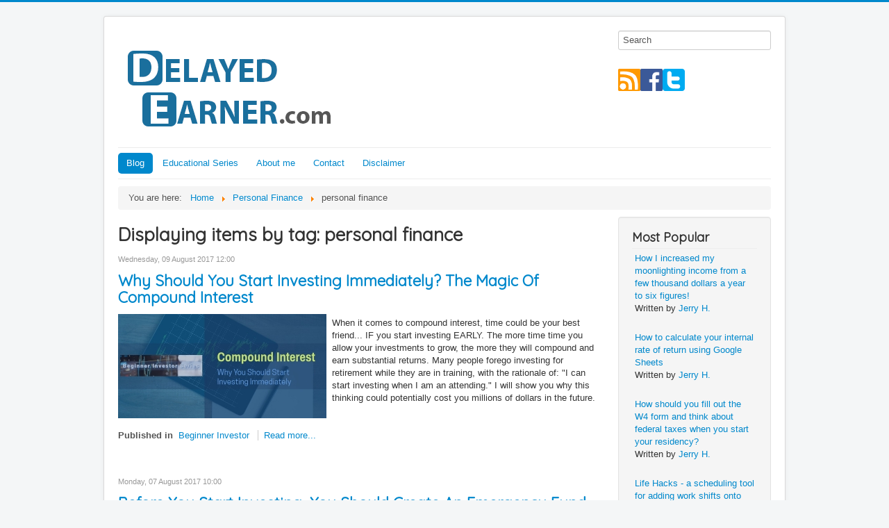

--- FILE ---
content_type: text/html; charset=utf-8
request_url: https://www.delayedearner.com/categories/personal-finance/itemlist/tag/personal%20finance
body_size: 7890
content:
<!DOCTYPE html>
<html prefix="og: http://ogp.me/ns#" lang="en-gb" dir="ltr">
<head>
	<meta name="viewport" content="width=device-width, initial-scale=1.0" />
	<meta charset="utf-8" />
	<base href="https://www.delayedearner.com/categories/personal-finance/itemlist/tag/personal%20finance" />
	<meta name="keywords" content="personal finance" />
	<meta name="robots" content="index, follow" />
	<meta property="og:url" content="https://www.delayedearner.com/categories/personal-finance/itemlist/tag/personal%20finance" />
	<meta property="og:type" content="website" />
	<meta property="og:title" content="personal finance - Delayed Earner" />
	<meta property="og:description" content="You are viewing content tagged with 'personal finance'" />
	<meta name="twitter:card" content="summary" />
	<meta name="twitter:title" content="personal finance - Delayed Earner" />
	<meta name="twitter:description" content="You are viewing content tagged with 'personal finance'" />
	<meta name="description" content="You are viewing content tagged with 'personal finance'" />
	<meta name="generator" content="Joomla! - Open Source Content Management" />
	<title>personal finance - Delayed Earner</title>
	<link href="/categories/personal-finance/itemlist/tag/personal%20finance" rel="canonical" />
	<link href="/templates/protostar/favicon.ico" rel="shortcut icon" type="image/vnd.microsoft.icon" />
	<link href="https://cdnjs.cloudflare.com/ajax/libs/simple-line-icons/2.4.1/css/simple-line-icons.min.css" rel="stylesheet" />
	<link href="/components/com_k2/css/k2.css?v=2.11.20230505" rel="stylesheet" />
	<link href="/plugins/system/jcemediabox/css/jcemediabox.css?1d12bb5a40100bbd1841bfc0e498ce7b" rel="stylesheet" />
	<link href="/plugins/system/jcemediabox/themes/standard/css/style.css?50fba48f56052a048c5cf30829163e4d" rel="stylesheet" />
	<link href="/templates/protostar/css/template.css?3db7bdd8cf1a5b8eba341b67cea0e526" rel="stylesheet" />
	<link href="https://fonts.googleapis.com/css?family=Quicksand" rel="stylesheet" />
	<style>

	h1, h2, h3, h4, h5, h6, .site-title {
		font-family: 'Quicksand', sans-serif;
	}
	body.site {
		border-top: 3px solid #0088cc;
		background-color: #f4f6f7;
	}
	a {
		color: #0088cc;
	}
	.nav-list > .active > a,
	.nav-list > .active > a:hover,
	.dropdown-menu li > a:hover,
	.dropdown-menu .active > a,
	.dropdown-menu .active > a:hover,
	.nav-pills > .active > a,
	.nav-pills > .active > a:hover,
	.btn-primary {
		background: #0088cc;
	}
	</style>
	<script src="/media/jui/js/jquery.min.js?3db7bdd8cf1a5b8eba341b67cea0e526"></script>
	<script src="/media/jui/js/jquery-noconflict.js?3db7bdd8cf1a5b8eba341b67cea0e526"></script>
	<script src="/media/jui/js/jquery-migrate.min.js?3db7bdd8cf1a5b8eba341b67cea0e526"></script>
	<script src="/media/k2/assets/js/k2.frontend.js?v=2.11.20230505&sitepath=/"></script>
	<script src="/plugins/system/jcemediabox/js/jcemediabox.js?0c56fee23edfcb9fbdfe257623c5280e"></script>
	<script src="/media/jui/js/bootstrap.min.js?3db7bdd8cf1a5b8eba341b67cea0e526"></script>
	<script src="/templates/protostar/js/template.js?3db7bdd8cf1a5b8eba341b67cea0e526"></script>
	<!--[if lt IE 9]><script src="/media/jui/js/html5.js?3db7bdd8cf1a5b8eba341b67cea0e526"></script><![endif]-->
	<script>
JCEMediaBox.init({popup:{width:"",height:"",legacy:0,lightbox:0,shadowbox:0,resize:1,icons:1,overlay:1,overlayopacity:0.8,overlaycolor:"#000000",fadespeed:500,scalespeed:500,hideobjects:0,scrolling:"fixed",close:2,labels:{'close':'Close','next':'Next','previous':'Previous','cancel':'Cancel','numbers':'{$current} of {$total}'},cookie_expiry:"",google_viewer:0},tooltip:{className:"tooltip",opacity:0.8,speed:150,position:"br",offsets:{x: 16, y: 16}},base:"/",imgpath:"plugins/system/jcemediabox/img",theme:"standard",themecustom:"",themepath:"plugins/system/jcemediabox/themes",mediafallback:0,mediaselector:"audio,video"});
	</script>
	<script  type="text/javascript">
						var disqus_identifier = '';
						var disqus_shortname = 'delayedearner';
						var disqus_url = 'https://www.delayedearner.com/categories/personal-finance/itemlist/tag/personal%20finance';
						var disqus_config = function () { 
							this.language = "";
							};
							
							(function () {
							var s = document.createElement('script'); s.type = 'text/javascript'; s.async = true;
							s.src = '//delayedearner.disqus.com/count.js';
							(document.getElementsByTagName('head')[0] || document.getElementsByTagName('body')[0]).appendChild(s);
							}());
							
					</script>




<script>
  (function(i,s,o,g,r,a,m){i['GoogleAnalyticsObject']=r;i[r]=i[r]||function(){
  (i[r].q=i[r].q||[]).push(arguments)},i[r].l=1*new Date();a=s.createElement(o),
  m=s.getElementsByTagName(o)[0];a.async=1;a.src=g;m.parentNode.insertBefore(a,m)
  })(window,document,'script','//www.google-analytics.com/analytics.js','ga');

  ga('create', 'UA-100694026-1', 'auto');
  ga('send', 'pageview');

</script>
<!-- Universal Google Analytics Plugin by PB Web Development -->


</head>
<body class="site com_k2 view-itemlist no-layout task-tag itemid-148">
	<!-- Body -->
	<div class="body" id="top">
		<div class="container">
			<!-- Header -->
			<header class="header" role="banner">
				<div class="header-inner clearfix">
					<a class="brand pull-left" href="/">
						<img src="https://www.delayedearner.com/images/logo-small.png" alt="Delayed Earner" />											</a>
					<div class="header-search pull-right">
						
<div id="k2ModuleBox104" class="k2SearchBlock k2LiveSearchBlock">
    <form action="/categories/personal-finance/itemlist/search" method="get" autocomplete="off" class="k2SearchBlockForm">
        <input type="text" value="Search" name="searchword" class="inputbox" onblur="if(this.value=='') this.value='Search';" onfocus="if(this.value=='Search') this.value='';" />

        
        
        
                <input type="hidden" name="format" value="html" />
        <input type="hidden" name="t" value="" />
        <input type="hidden" name="tpl" value="search" />
        
            </form>

        <div class="k2LiveSearchResults"></div>
    </div>


<div class="custom"  >
	<p><a href="http://feedly.com/i/subscription/feed/http://www.delayedearner.com/rss" target="_blank" rel="noopener noreferrer"><img src="/images/category/social/rss.png" alt="rss" width="32" height="32" /></a><a href="https://www.facebook.com/delayedearner" target="_blank" rel="noopener noreferrer"><img src="/images/category/social/facebook.png" alt="rss" width="32" height="32" /></a><a href="https://twitter.com/delayedearner" target="_blank" rel="noopener noreferrer"><img src="/images/category/social/twitter.png" alt="rss" width="32" height="32" /></a></p></div>

					</div>
				</div>
			</header>
							<nav class="navigation" role="navigation">
					<div class="navbar pull-left">
						<a class="btn btn-navbar collapsed" data-toggle="collapse" data-target=".nav-collapse">
							<span class="element-invisible">Toggle Navigation</span>
							<span class="icon-bar"></span>
							<span class="icon-bar"></span>
							<span class="icon-bar"></span>
						</a>
					</div>
					<div class="nav-collapse">
						<ul class="nav menu nav-pills mod-list">
<li class="item-146 default active deeper parent"><a href="/" >Blog</a><ul class="nav-child unstyled small"><li class="item-147"><a href="/categories/moonlighting" >Moonlighting</a></li><li class="item-148 current active"><a href="/categories/personal-finance" >Personal Finance</a></li><li class="item-149"><a href="/categories/miscellaneous" >Miscellaneous</a></li></ul></li><li class="item-189 deeper parent"><a href="#" >Educational Series</a><ul class="nav-child unstyled small"><li class="item-190"><a href="/series/beginner-investor" >Beginner Investor</a></li></ul></li><li class="item-133"><a href="/about-me" >About me</a></li><li class="item-142"><a href="/contact-me" >Contact</a></li><li class="item-134"><a href="/disclaimer" >Disclaimer</a></li></ul>

					</div>
				</nav>
								<div class="moduletable">
						<div aria-label="Breadcrumbs" role="navigation">
	<ul itemscope itemtype="https://schema.org/BreadcrumbList" class="breadcrumb">
					<li>
				You are here: &#160;
			</li>
		
						<li itemprop="itemListElement" itemscope itemtype="https://schema.org/ListItem">
											<a itemprop="item" href="/" class="pathway"><span itemprop="name">Home</span></a>
					
											<span class="divider">
							<img src="/media/system/images/arrow.png" alt="" />						</span>
										<meta itemprop="position" content="1">
				</li>
							<li itemprop="itemListElement" itemscope itemtype="https://schema.org/ListItem">
											<a itemprop="item" href="/categories/personal-finance" class="pathway"><span itemprop="name">Personal Finance</span></a>
					
											<span class="divider">
							<img src="/media/system/images/arrow.png" alt="" />						</span>
										<meta itemprop="position" content="3">
				</li>
							<li itemprop="itemListElement" itemscope itemtype="https://schema.org/ListItem" class="active">
					<span itemprop="name">
						personal finance					</span>
					<meta itemprop="position" content="4">
				</li>
				</ul>
</div>
		</div>
	
			<div class="row-fluid">
								<main id="content" role="main" class="span9">
					<!-- Begin Content -->
					
					<div id="system-message-container">
	</div>

					
<!-- Start K2 Tag Layout -->
<div id="k2Container" class="tagView">
    
        <!-- Title for tag listings -->
    <h1>Displaying items by tag: personal finance</h1>
    
    
        <div class="tagItemList">
                <!-- Start K2 Item Layout -->
        <div class="tagItemView">
            <div class="tagItemHeader">
                                <!-- Date created -->
                <span class="tagItemDateCreated">
                    Wednesday, 09 August 2017 12:00                </span>
                
                                <!-- Item title -->
                <h2 class="tagItemTitle">
                                        <a href="/series/beginner-investor-series/item/33-the-magic-of-compound-interest">Why Should You Start Investing Immediately? The Magic Of Compound Interest</a>
                                    </h2>
                            </div>

            <div class="tagItemBody">
                                <!-- Item Image -->
                <div class="tagItemImageBlock">
                    <span class="tagItemImage">
                        <a href="/series/beginner-investor-series/item/33-the-magic-of-compound-interest" title="Beginner Investor Series. Compound Interest - Why You Should Start Investing Immediately">
                            <img src="/media/k2/items/cache/f7a0a54c92471ac4480e727e4ccf93df_Generic.jpg" alt="Beginner Investor Series. Compound Interest - Why You Should Start Investing Immediately" style="width:300px; height:auto;" />
                        </a>
                    </span>
                    <div class="clr"></div>
                </div>
                
                                <!-- Item introtext -->
                <div class="tagItemIntroText">
                    <p>When it comes to compound interest, time could be your best friend... IF you start investing EARLY. The more time time you allow your investments to grow, the more they will compound and earn substantial returns.&nbsp;Many people forego investing for retirement while they are in training, with the rationale of: "I can start investing when I am an attending." I will show you why this thinking could potentially cost you millions of dollars in the future.</p>
                </div>
                
                <div class="clr"></div>
            </div>

            <div class="clr"></div>

            
                        <!-- Item category name -->
            <div class="tagItemCategory">
                <span>Published in</span>
                <a href="/series/beginner-investor-series">Beginner Investor</a>
            </div>
            
            
                        <!-- Item "read more..." link -->
            <div class="tagItemReadMore">
                <a class="k2ReadMore" href="/series/beginner-investor-series/item/33-the-magic-of-compound-interest">
                    Read more...                </a>
            </div>
            
            <div class="clr"></div>
        </div>
        <!-- End K2 Item Layout -->
                <!-- Start K2 Item Layout -->
        <div class="tagItemView">
            <div class="tagItemHeader">
                                <!-- Date created -->
                <span class="tagItemDateCreated">
                    Monday, 07 August 2017 10:00                </span>
                
                                <!-- Item title -->
                <h2 class="tagItemTitle">
                                        <a href="/series/beginner-investor-series/item/32-you-should-create-an-emergency-fund">Before You Start Investing, You Should Create An Emergency Fund</a>
                                    </h2>
                            </div>

            <div class="tagItemBody">
                                <!-- Item Image -->
                <div class="tagItemImageBlock">
                    <span class="tagItemImage">
                        <a href="/series/beginner-investor-series/item/32-you-should-create-an-emergency-fund" title="Save An Emergency Fund - Because Emergencies Happen">
                            <img src="/media/k2/items/cache/867519228d1d5325856fc61d710ded0e_Generic.jpg" alt="Save An Emergency Fund - Because Emergencies Happen" style="width:300px; height:auto;" />
                        </a>
                    </span>
                    <div class="clr"></div>
                </div>
                
                                <!-- Item introtext -->
                <div class="tagItemIntroText">
                    <p>What is an Emergency Fund?&nbsp;As the name implies, an emergency fund is specifically saved for an emergency. This could be due to many unforeseen circumstances, such as medical bills, a car malfunctioning, a pipe burst at home, etc. These can be very expensive bills that need to be paid in a relatively short time. Thus, your emergency fund needs to be (close to) immediately accessible. Another way to say this is that it needs to be liquid.</p>
                </div>
                
                <div class="clr"></div>
            </div>

            <div class="clr"></div>

            
                        <!-- Item category name -->
            <div class="tagItemCategory">
                <span>Published in</span>
                <a href="/series/beginner-investor-series">Beginner Investor</a>
            </div>
            
            
                        <!-- Item "read more..." link -->
            <div class="tagItemReadMore">
                <a class="k2ReadMore" href="/series/beginner-investor-series/item/32-you-should-create-an-emergency-fund">
                    Read more...                </a>
            </div>
            
            <div class="clr"></div>
        </div>
        <!-- End K2 Item Layout -->
                <!-- Start K2 Item Layout -->
        <div class="tagItemView">
            <div class="tagItemHeader">
                                <!-- Date created -->
                <span class="tagItemDateCreated">
                    Monday, 07 August 2017 05:00                </span>
                
                                <!-- Item title -->
                <h2 class="tagItemTitle">
                                        <a href="/series/beginner-investor">Introducing the Beginner Investor Educational Series</a>
                                    </h2>
                            </div>

            <div class="tagItemBody">
                                <!-- Item Image -->
                <div class="tagItemImageBlock">
                    <span class="tagItemImage">
                        <a href="/series/beginner-investor" title="Introducing the Beginner Investor Educational Series">
                            <img src="/media/k2/items/cache/fa55c8bad0e242eb7986dc1135b50adb_Generic.jpg" alt="Introducing the Beginner Investor Educational Series" style="width:300px; height:auto;" />
                        </a>
                    </span>
                    <div class="clr"></div>
                </div>
                
                                <!-- Item introtext -->
                <div class="tagItemIntroText">
                    <p>I will be creating a free educational series to teach YOU about the basics of investing your money and how to get started no matter if you have an initial investment of $1,000, $10,000, or more. The topics will be relevant to everybody who has just started working or is in the prime of their working lives. I may give specific examples that may be more relevant to Delayed Earners such as physicians.</p>
                </div>
                
                <div class="clr"></div>
            </div>

            <div class="clr"></div>

            
                        <!-- Item category name -->
            <div class="tagItemCategory">
                <span>Published in</span>
                <a href="/series/beginner-investor-series">Beginner Investor</a>
            </div>
            
            
                        <!-- Item "read more..." link -->
            <div class="tagItemReadMore">
                <a class="k2ReadMore" href="/series/beginner-investor">
                    Read more...                </a>
            </div>
            
            <div class="clr"></div>
        </div>
        <!-- End K2 Item Layout -->
                <!-- Start K2 Item Layout -->
        <div class="tagItemView">
            <div class="tagItemHeader">
                                <!-- Date created -->
                <span class="tagItemDateCreated">
                    Wednesday, 02 August 2017 06:00                </span>
                
                                <!-- Item title -->
                <h2 class="tagItemTitle">
                                        <a href="/categories/personal-finance/item/28-my-financial-plan-as-an-attending">My Financial Plan as an Attending</a>
                                    </h2>
                            </div>

            <div class="tagItemBody">
                                <!-- Item Image -->
                <div class="tagItemImageBlock">
                    <span class="tagItemImage">
                        <a href="/categories/personal-finance/item/28-my-financial-plan-as-an-attending" title="This image, “Stethoscope and Money - Health Care Costs” is copyright (c) 2015 Wellness GM, and made available under a Attribution 2.0 Generic License">
                            <img src="/media/k2/items/cache/01f1a05053c6242fcfa23075e5b963c1_Generic.jpg" alt="This image, “Stethoscope and Money - Health Care Costs” is copyright (c) 2015 Wellness GM, and made available under a Attribution 2.0 Generic License" style="width:300px; height:auto;" />
                        </a>
                    </span>
                    <div class="clr"></div>
                </div>
                
                                <!-- Item introtext -->
                <div class="tagItemIntroText">
                    <p>Finally! Training is over and now it is finally time to become an attending! All those years of training has enabled me to practice medicine without someone watching over my back (that part somewhat scares me!).&nbsp; Another benefit is a massive bump in salary, likely the biggest increase in salary I am going to see in my entire career.&nbsp; Getting off on the right foot financially has important implications for long term wealth and financial independence.</p>
                </div>
                
                <div class="clr"></div>
            </div>

            <div class="clr"></div>

            
                        <!-- Item category name -->
            <div class="tagItemCategory">
                <span>Published in</span>
                <a href="/categories/personal-finance/itemlist/category/7-investing">Investing</a>
            </div>
            
            
                        <!-- Item "read more..." link -->
            <div class="tagItemReadMore">
                <a class="k2ReadMore" href="/categories/personal-finance/item/28-my-financial-plan-as-an-attending">
                    Read more...                </a>
            </div>
            
            <div class="clr"></div>
        </div>
        <!-- End K2 Item Layout -->
                <!-- Start K2 Item Layout -->
        <div class="tagItemView">
            <div class="tagItemHeader">
                                <!-- Date created -->
                <span class="tagItemDateCreated">
                    Tuesday, 11 July 2017 19:00                </span>
                
                                <!-- Item title -->
                <h2 class="tagItemTitle">
                                        <a href="/categories/personal-finance/item/24-guide-to-opening-a-backdoor-roth-ira">Guide to Opening a Backdoor Roth IRA</a>
                                    </h2>
                            </div>

            <div class="tagItemBody">
                                <!-- Item Image -->
                <div class="tagItemImageBlock">
                    <span class="tagItemImage">
                        <a href="/categories/personal-finance/item/24-guide-to-opening-a-backdoor-roth-ira" title="Guide to Opening a Backdoor Roth IRA">
                            <img src="/media/k2/items/cache/233826a67be66a810b23a263230da62e_Generic.jpg" alt="Guide to Opening a Backdoor Roth IRA" style="width:300px; height:auto;" />
                        </a>
                    </span>
                    <div class="clr"></div>
                </div>
                
                                <!-- Item introtext -->
                <div class="tagItemIntroText">
                    <p>What if you are above the income limits to contribute to a Roth IRA? <strong>Ugh</strong>, right? Mo' money, mo' problems. You can't even get a tax deduction if you contribute to a traditional IRA! Fret not, for all is not lost. You <strong>CAN</strong> get a Roth IRA, and it's called the <strong>Backdoor Roth IRA</strong>.</p>
                </div>
                
                <div class="clr"></div>
            </div>

            <div class="clr"></div>

            
                        <!-- Item category name -->
            <div class="tagItemCategory">
                <span>Published in</span>
                <a href="/categories/personal-finance/itemlist/category/7-investing">Investing</a>
            </div>
            
            
                        <!-- Item "read more..." link -->
            <div class="tagItemReadMore">
                <a class="k2ReadMore" href="/categories/personal-finance/item/24-guide-to-opening-a-backdoor-roth-ira">
                    Read more...                </a>
            </div>
            
            <div class="clr"></div>
        </div>
        <!-- End K2 Item Layout -->
                <!-- Start K2 Item Layout -->
        <div class="tagItemView">
            <div class="tagItemHeader">
                                <!-- Date created -->
                <span class="tagItemDateCreated">
                    Friday, 30 June 2017 06:41                </span>
                
                                <!-- Item title -->
                <h2 class="tagItemTitle">
                                        <a href="/categories/personal-finance/item/20-how-to-calculate-your-internal-rate-of-return-using-google-sheets">How to calculate your internal rate of return using Google Sheets</a>
                                    </h2>
                            </div>

            <div class="tagItemBody">
                                <!-- Item Image -->
                <div class="tagItemImageBlock">
                    <span class="tagItemImage">
                        <a href="/categories/personal-finance/item/20-how-to-calculate-your-internal-rate-of-return-using-google-sheets" title="How to calculate your internal rate of return using Google Sheets">
                            <img src="/media/k2/items/cache/c889234799e865bbe90cee71f6cd2e53_Generic.jpg" alt="How to calculate your internal rate of return using Google Sheets" style="width:300px; height:auto;" />
                        </a>
                    </span>
                    <div class="clr"></div>
                </div>
                
                                <!-- Item introtext -->
                <div class="tagItemIntroText">
                    <p>The&nbsp;<strong>internal rate of return (IRR)</strong>&nbsp;is the dollar-weighted return of a particular investment. It is what I consider to be gold standard measurement of your investment's personal performance. The calculation for IRR looks like a pain in the ass. Luckily,&nbsp;there is a spreadsheet function that calculates this easily for you, and I just so happen to be awesome at creating spreadsheets.</p>
                </div>
                
                <div class="clr"></div>
            </div>

            <div class="clr"></div>

            
                        <!-- Item category name -->
            <div class="tagItemCategory">
                <span>Published in</span>
                <a href="/categories/personal-finance/itemlist/category/7-investing">Investing</a>
            </div>
            
            
                        <!-- Item "read more..." link -->
            <div class="tagItemReadMore">
                <a class="k2ReadMore" href="/categories/personal-finance/item/20-how-to-calculate-your-internal-rate-of-return-using-google-sheets">
                    Read more...                </a>
            </div>
            
            <div class="clr"></div>
        </div>
        <!-- End K2 Item Layout -->
                <!-- Start K2 Item Layout -->
        <div class="tagItemView">
            <div class="tagItemHeader">
                                <!-- Date created -->
                <span class="tagItemDateCreated">
                    Sunday, 11 June 2017 16:16                </span>
                
                                <!-- Item title -->
                <h2 class="tagItemTitle">
                                        <a href="/categories/personal-finance/item/4-my-attempt-to-max-out-my-403-b-retirement-account-in-the-first-half-year-of-residency">My attempt to max out my 403(b) retirement account in the first (half) year of residency</a>
                                    </h2>
                            </div>

            <div class="tagItemBody">
                
                                <!-- Item introtext -->
                <div class="tagItemIntroText">
                    <p>Prior to starting internship and residency, I knew that I had a shortened time frame of <strong>6 months</strong> in which to contribute to my 403(b)/401(k), since I would only start earning a salary around July 1 of that year. I also knew that residency would likely be the only time in my career that I would be able to contribute to a Roth IRA (other than the backdoor Roth IRA that I later learned about) and so I definitely wanted to max that out as well. The only problem with such lofty goals is where the money would come from.</p>
<p>&nbsp;</p>
<p>In 2011, when I started residency, the annual contribution limit to my 403(b) was $16,500, and the Roth IRA contribution limit was $5,000. You have until the end of the calendar year to contribute to the 403(b), whereas you have until April 15 of the following year to contribute to the Roth IRA (e.g. you have until 4/15/18 to contribute to 2017's Roth IRA). I wanted to contribute as much to my 403(b) as possible in this short time, with a limited salary. My gross salary for the year was approximately $25k, and I wanted to put $16.5k into my 403(b). That left a gross income of <em>$7.5k, or approximately $6k after tax to live off of for six months</em>. How can one live off of $6k for 6 months with a rent of close $925 a month? Turns out, it is <em>really freaking hard</em>.</p>
                </div>
                
                <div class="clr"></div>
            </div>

            <div class="clr"></div>

            
                        <!-- Item category name -->
            <div class="tagItemCategory">
                <span>Published in</span>
                <a href="/categories/personal-finance/itemlist/category/7-investing">Investing</a>
            </div>
            
            
                        <!-- Item "read more..." link -->
            <div class="tagItemReadMore">
                <a class="k2ReadMore" href="/categories/personal-finance/item/4-my-attempt-to-max-out-my-403-b-retirement-account-in-the-first-half-year-of-residency">
                    Read more...                </a>
            </div>
            
            <div class="clr"></div>
        </div>
        <!-- End K2 Item Layout -->
                <!-- Start K2 Item Layout -->
        <div class="tagItemView">
            <div class="tagItemHeader">
                                <!-- Date created -->
                <span class="tagItemDateCreated">
                    Saturday, 10 June 2017 13:39                </span>
                
                                <!-- Item title -->
                <h2 class="tagItemTitle">
                                        <a href="/categories/personal-finance/item/3-how-should-you-fill-out-the-w4-form-and-think-about-federal-taxes-when-you-start-your-residency">How should you fill out the W4 form and think about federal taxes when you start your residency?</a>
                                    </h2>
                            </div>

            <div class="tagItemBody">
                                <!-- Item Image -->
                <div class="tagItemImageBlock">
                    <span class="tagItemImage">
                        <a href="/categories/personal-finance/item/3-how-should-you-fill-out-the-w4-form-and-think-about-federal-taxes-when-you-start-your-residency" title="How should you fill out the W4 form and think about federal taxes when you start your residency?">
                            <img src="/media/k2/items/cache/94d43e327d9303539cb1e2aac7032668_Generic.jpg" alt="How should you fill out the W4 form and think about federal taxes when you start your residency?" style="width:300px; height:auto;" />
                        </a>
                    </span>
                    <div class="clr"></div>
                </div>
                
                                <!-- Item introtext -->
                <div class="tagItemIntroText">
                    <p>From a taxation perspective, starting residency is no different from starting any other salaried employment. What is pretty much a universal truth about residency is that they all start on or around July 1. Anyone who is starting employment in the middle of the calendar year can apply what I discuss below to their situation.</p>
<p>I am writing this article because I want to provide a framework for thinking about federal taxes and how to estimate the amount you will owe. The W4 form instructs your employer to automatically withhold a certain amount of money from your paycheck each pay period. Your goal should be to have your total combined withholdings match your tax liability for the year as closely as possible, unless you are <em>very</em> financially disciplined. More on that in another post about <a href="/categories/personal-finance/item/6-an-argument-for-owing-federal-taxes-instead-of-receiving-a-tax-refund" target="_self" title="An argument for owing federal taxes instead of receiving a tax refund">owing vs. receiving money when you file federal taxes</a>.</p>
                </div>
                
                <div class="clr"></div>
            </div>

            <div class="clr"></div>

            
                        <!-- Item category name -->
            <div class="tagItemCategory">
                <span>Published in</span>
                <a href="/categories/personal-finance/itemlist/category/6-taxes">Taxes</a>
            </div>
            
            
                        <!-- Item "read more..." link -->
            <div class="tagItemReadMore">
                <a class="k2ReadMore" href="/categories/personal-finance/item/3-how-should-you-fill-out-the-w4-form-and-think-about-federal-taxes-when-you-start-your-residency">
                    Read more...                </a>
            </div>
            
            <div class="clr"></div>
        </div>
        <!-- End K2 Item Layout -->
                <!-- Start K2 Item Layout -->
        <div class="tagItemView">
            <div class="tagItemHeader">
                                <!-- Date created -->
                <span class="tagItemDateCreated">
                    Friday, 09 June 2017 11:48                </span>
                
                                <!-- Item title -->
                <h2 class="tagItemTitle">
                                        <a href="/about-me">Welcome to DelayedEarner.com</a>
                                    </h2>
                            </div>

            <div class="tagItemBody">
                
                                <!-- Item introtext -->
                <div class="tagItemIntroText">
                    <p>Welcome to my blog, <em>DelayedEarner.com</em>! What is a <strong><em>Delayed Earner</em></strong>, you might ask? Well, in a nutshell, that's me. Allow me to explain. My name is Jerry Hsieh, and I am a physician. I am finishing my fellowship in Pulmonary and Critical Care Medicine, and finally going out into the world to practice independently. Why do I call myself a <em>Delayed Earner</em>? Well, anyone who is familiar with the path of becoming a physician could probably tell you.</p>
                </div>
                
                <div class="clr"></div>
            </div>

            <div class="clr"></div>

            
                        <!-- Item category name -->
            <div class="tagItemCategory">
                <span>Published in</span>
                <a href="/categories/miscellaneous">Miscellaneous</a>
            </div>
            
            
                        <!-- Item "read more..." link -->
            <div class="tagItemReadMore">
                <a class="k2ReadMore" href="/about-me">
                    Read more...                </a>
            </div>
            
            <div class="clr"></div>
        </div>
        <!-- End K2 Item Layout -->
            </div>

    <!-- Pagination -->
        </div>
<!-- End K2 Tag Layout -->

<!-- JoomlaWorks "K2" (v2.11.20230505) | Learn more about K2 at https://getk2.org -->


					<div class="clearfix"></div>
					
					<!-- End Content -->
				</main>
									<div id="aside" class="span3">
						<!-- Begin Right Sidebar -->
						<div class="well "><h3 class="page-header">Most Popular</h3>
<div id="k2ModuleBox111" class="k2ItemsBlock">
    
        <ul>
                <li class="even">
            <!-- Plugins: BeforeDisplay -->
            
            <!-- K2 Plugins: K2BeforeDisplay -->
            
            
                        <a class="moduleItemTitle" href="/categories/moonlighting/item/14-how-i-increased-my-moonlighting-income-from-a-few-thousand-dollars-a-year-to-six-figures">How I increased my moonlighting income from a few thousand dollars a year to six figures!</a>
            
                        <div class="moduleItemAuthor">
                Written by
                                <a rel="author" title="Jerry H." href="/categories/personal-finance/itemlist/user/348-jerryh">
                    Jerry H.                </a>
                
                            </div>
            
            <!-- Plugins: AfterDisplayTitle -->
            
            <!-- K2 Plugins: K2AfterDisplayTitle -->
            
            <!-- Plugins: BeforeDisplayContent -->
            
            <!-- K2 Plugins: K2BeforeDisplayContent -->
            
            
            
            <div class="clr"></div>

            
            <div class="clr"></div>

            <!-- Plugins: AfterDisplayContent -->
            
            <!-- K2 Plugins: K2AfterDisplayContent -->
            
            
            
            
            
            
            
            
            <!-- Plugins: AfterDisplay -->
            
            <!-- K2 Plugins: K2AfterDisplay -->
            
            <div class="clr"></div>
        </li>
                <li class="odd">
            <!-- Plugins: BeforeDisplay -->
            
            <!-- K2 Plugins: K2BeforeDisplay -->
            
            
                        <a class="moduleItemTitle" href="/categories/personal-finance/item/20-how-to-calculate-your-internal-rate-of-return-using-google-sheets">How to calculate your internal rate of return using Google Sheets</a>
            
                        <div class="moduleItemAuthor">
                Written by
                                <a rel="author" title="Jerry H." href="/categories/personal-finance/itemlist/user/348-jerryh">
                    Jerry H.                </a>
                
                            </div>
            
            <!-- Plugins: AfterDisplayTitle -->
            
            <!-- K2 Plugins: K2AfterDisplayTitle -->
            
            <!-- Plugins: BeforeDisplayContent -->
            
            <!-- K2 Plugins: K2BeforeDisplayContent -->
            
            
            
            <div class="clr"></div>

            
            <div class="clr"></div>

            <!-- Plugins: AfterDisplayContent -->
            
            <!-- K2 Plugins: K2AfterDisplayContent -->
            
            
            
            
            
            
            
            
            <!-- Plugins: AfterDisplay -->
            
            <!-- K2 Plugins: K2AfterDisplay -->
            
            <div class="clr"></div>
        </li>
                <li class="even">
            <!-- Plugins: BeforeDisplay -->
            
            <!-- K2 Plugins: K2BeforeDisplay -->
            
            
                        <a class="moduleItemTitle" href="/categories/personal-finance/item/3-how-should-you-fill-out-the-w4-form-and-think-about-federal-taxes-when-you-start-your-residency">How should you fill out the W4 form and think about federal taxes when you start your residency?</a>
            
                        <div class="moduleItemAuthor">
                Written by
                                <a rel="author" title="Jerry H." href="/categories/personal-finance/itemlist/user/348-jerryh">
                    Jerry H.                </a>
                
                            </div>
            
            <!-- Plugins: AfterDisplayTitle -->
            
            <!-- K2 Plugins: K2AfterDisplayTitle -->
            
            <!-- Plugins: BeforeDisplayContent -->
            
            <!-- K2 Plugins: K2BeforeDisplayContent -->
            
            
            
            <div class="clr"></div>

            
            <div class="clr"></div>

            <!-- Plugins: AfterDisplayContent -->
            
            <!-- K2 Plugins: K2AfterDisplayContent -->
            
            
            
            
            
            
            
            
            <!-- Plugins: AfterDisplay -->
            
            <!-- K2 Plugins: K2AfterDisplay -->
            
            <div class="clr"></div>
        </li>
                <li class="odd">
            <!-- Plugins: BeforeDisplay -->
            
            <!-- K2 Plugins: K2BeforeDisplay -->
            
            
                        <a class="moduleItemTitle" href="/categories/moonlighting/item/16-life-hacks-a-scheduling-tool-for-adding-work-shifts-onto-your-google-calendar">Life Hacks - a scheduling tool for adding work shifts onto your Google calendar</a>
            
                        <div class="moduleItemAuthor">
                Written by
                                <a rel="author" title="Jerry H." href="/categories/personal-finance/itemlist/user/348-jerryh">
                    Jerry H.                </a>
                
                            </div>
            
            <!-- Plugins: AfterDisplayTitle -->
            
            <!-- K2 Plugins: K2AfterDisplayTitle -->
            
            <!-- Plugins: BeforeDisplayContent -->
            
            <!-- K2 Plugins: K2BeforeDisplayContent -->
            
            
            
            <div class="clr"></div>

            
            <div class="clr"></div>

            <!-- Plugins: AfterDisplayContent -->
            
            <!-- K2 Plugins: K2AfterDisplayContent -->
            
            
            
            
            
            
            
            
            <!-- Plugins: AfterDisplay -->
            
            <!-- K2 Plugins: K2AfterDisplay -->
            
            <div class="clr"></div>
        </li>
                <li class="even lastItem">
            <!-- Plugins: BeforeDisplay -->
            
            <!-- K2 Plugins: K2BeforeDisplay -->
            
            
                        <a class="moduleItemTitle" href="/categories/personal-finance/item/25-what-is-cash-drag-and-how-do-you-minimize-it">What is Cash Drag and how do you minimize it?</a>
            
                        <div class="moduleItemAuthor">
                Written by
                                <a rel="author" title="Jerry H." href="/categories/personal-finance/itemlist/user/348-jerryh">
                    Jerry H.                </a>
                
                            </div>
            
            <!-- Plugins: AfterDisplayTitle -->
            
            <!-- K2 Plugins: K2AfterDisplayTitle -->
            
            <!-- Plugins: BeforeDisplayContent -->
            
            <!-- K2 Plugins: K2BeforeDisplayContent -->
            
            
            
            <div class="clr"></div>

            
            <div class="clr"></div>

            <!-- Plugins: AfterDisplayContent -->
            
            <!-- K2 Plugins: K2AfterDisplayContent -->
            
            
            
            
            
            
            
            
            <!-- Plugins: AfterDisplay -->
            
            <!-- K2 Plugins: K2AfterDisplay -->
            
            <div class="clr"></div>
        </li>
                <li class="clearList"></li>
    </ul>
    
    
    </div>
</div>
						<!-- End Right Sidebar -->
					</div>
							</div>
		</div>
	</div>
	<!-- Footer -->
	<footer class="footer" role="contentinfo">
		<div class="container">
			<hr />
			<ul class="nav menu nav-pills mod-list">
<li class="item-140"><a href="/privacy-policy" >Privacy Policy</a></li><li class="item-141"><a href="/login" >Login</a></li></ul>

			<p class="pull-right">
				<a href="#top" id="back-top">
					Back to Top				</a>
			</p>
			<p>
				&copy; 2026 Delayed Earner			</p>
		</div>
	</footer>
	
</body>
</html>


--- FILE ---
content_type: text/plain
request_url: https://www.google-analytics.com/j/collect?v=1&_v=j102&a=1295091033&t=pageview&_s=1&dl=https%3A%2F%2Fwww.delayedearner.com%2Fcategories%2Fpersonal-finance%2Fitemlist%2Ftag%2Fpersonal%2520finance&ul=en-us%40posix&dt=personal%20finance%20-%20Delayed%20Earner&sr=1280x720&vp=1280x720&_u=IEBAAEABAAAAACAAI~&jid=945072097&gjid=1221492859&cid=1843661867.1769952666&tid=UA-100694026-1&_gid=232667832.1769952666&_r=1&_slc=1&z=564931258
body_size: -452
content:
2,cG-H54ZB9R5LY